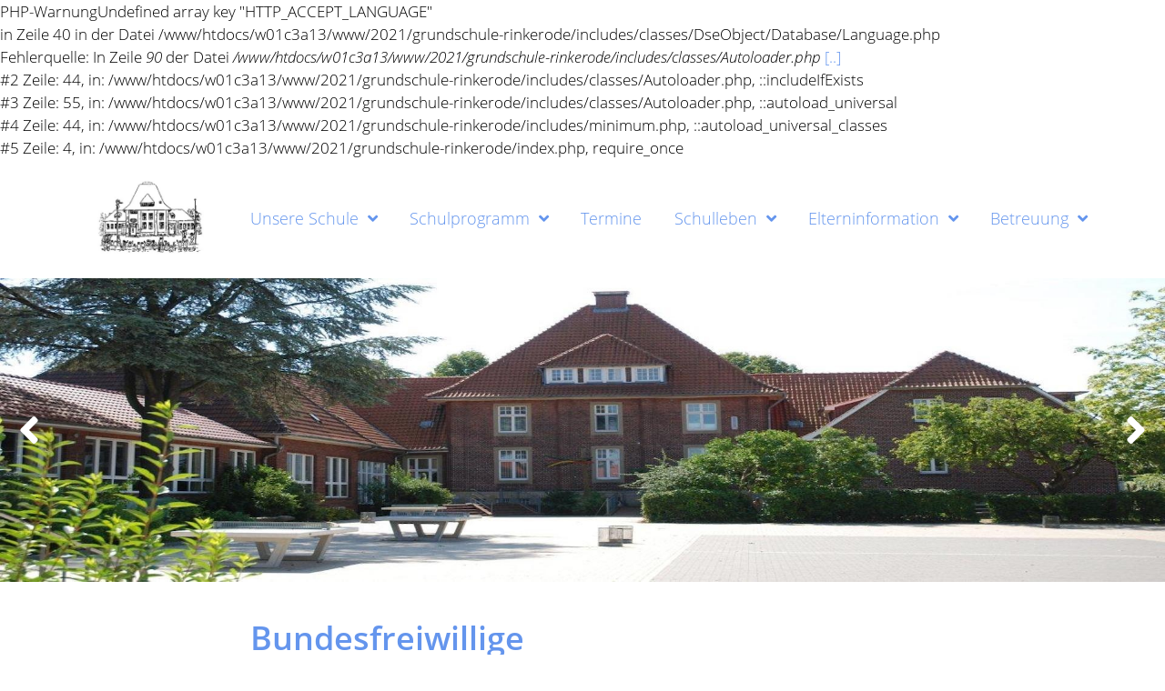

--- FILE ---
content_type: text/html; charset=utf-8
request_url: https://kgs-rinkerode.de/bundesfreiwillige
body_size: 7820
content:
<!doctype html>
<html class="no-js" lang="de">

<head>
      <meta charset="utf-8">
      <meta http-equiv="x-ua-compatible" content="ie=edge">
      <title>Bundesfreiwillige      </title>

      <meta name="keywords" content="">
      <meta name="description" content="&nbsp;In jedem Schuljahr bieten wir ZWEI Einsatzstellen f&uuml;r Bundesfreiwillige an.Wir freuen uns auf junge, interessierte Menschen, die eine sinngebend">
      <meta name="viewport" content="width=device-width, initial-scale=1">
      <meta name="theme-color" content="#777777">
      
      <!-- Start Vote! -->
      <script src="https://cloud.ccm19.de/app.js?apiKey=98a9e0446cc53400320529828f19e3822f291f53a9ee576a&amp;domain=68d3b6c18914113dfc0aefc2" referrerpolicy="origin"></script>
      <!-- End Vote! -->

      <link rel="icon" href="/favicon.ico">
      <link rel="apple-touch-icon-precomposed" sizes="57x57" href="/apple-touch-icon-57x57.png" />
      <link rel="apple-touch-icon-precomposed" sizes="114x114" href="/apple-touch-icon-114x114.png" />
      <link rel="apple-touch-icon-precomposed" sizes="72x72" href="/apple-touch-icon-72x72.png" />
      <link rel="apple-touch-icon-precomposed" sizes="144x144" href="/apple-touch-icon-144x144.png" />
      <link rel="apple-touch-icon-precomposed" sizes="60x60" href="/apple-touch-icon-60x60.png" />
      <link rel="apple-touch-icon-precomposed" sizes="120x120" href="/apple-touch-icon-120x120.png" />
      <link rel="apple-touch-icon-precomposed" sizes="76x76" href="/apple-touch-icon-76x76.png" />
      <link rel="apple-touch-icon-precomposed" sizes="152x152" href="/apple-touch-icon-152x152.png" />
      <link rel="icon" type="image/png" href="/favicon-196x196.png" sizes="196x196" />
      <link rel="icon" type="image/png" href="/favicon-96x96.png" sizes="96x96" />
      <link rel="icon" type="image/png" href="/favicon-32x32.png" sizes="32x32" />
      <link rel="icon" type="image/png" href="/favicon-16x16.png" sizes="16x16" />
      <link rel="icon" type="image/png" href="/favicon-128.png" sizes="128x128" />
      <meta name="application-name" content="&nbsp;" />
      <meta name="msapplication-TileColor" content="#FFFFFF" />
      <meta name="msapplication-TileImage" content="/mstile-144x144.png" />
      <meta name="msapplication-square70x70logo" content="/mstile-70x70.png" />
      <meta name="msapplication-square150x150logo" content="/mstile-150x150.png" />
      <meta name="msapplication-wide310x150logo" content="/mstile-310x150.png" />
      <meta name="msapplication-square310x310logo" content="/mstile-310x310.png" />
                  <link rel="canonical" href="https://kgs-rinkerode.de/bundesfreiwillige" />
      <link rel="start" href="https://kgs-rinkerode.de" title="Home" />


      <!--  <script type="text/plain" vote-type="text/javascript" vote-category="2">
            (function(i,s,o,g,r,a,m){i['GoogleAnalyticsObject']=r;i[r]=i[r]||function(){
        (i[r].q=i[r].q||[]).push(arguments)},i[r].l=1*new Date();a=s.createElement(o),
        m=s.getElementsByTagName(o)[0];a.async=1;a.src=g;m.parentNode.insertBefore(a,m)
        })(window,document,'script','//www.google-analytics.com/analytics.js','ga');

        ga('create', 'UA-56092834-1', 'auto');
        ga('send', 'pageview');

    </script> -->

            <!--PLATZHALTER_ResourceGroup_A-->

	<link rel="stylesheet" type="text/css" href="/min/b=css~f=../bower_components/bootstrap/dist/css/bootstrap.min.css,../vendor/components/font-awesome/css/fontawesome-all.min.css,../highslide/highslide.css,../bower_components/normalize-css/normalize.css,../bower_components/jQuery.mmenu/dist/css/jquery.mmenu.all.css,../bower_components/jquery-ui/themes/base/jquery-ui.min.css,../node_modules/swiper/swiper-bundle.min.css,generated/app.css,../includes/etc/sweetalert2-dist/dist/sweetalert2.min.css,generated/suche.css,361-public-admin-page.css" />

	<link rel="stylesheet" type="text/css" href="/min/b=css~f=templates/login.css" media="screen" />

	<link rel="stylesheet" type="text/css" href="/min/b=css~f=generated/print.css" media="print" />


<script src="/bower_components/headjs/dist/1.0.0/head.load.min.js" type="text/javascript"></script>
<script type="text/javascript">
//<![CDATA[

var php = {};
var root = '';
var CKEDITOR_BASEPATH = root + '/includes/etc/ckeditor/';


		var JS_PAGE_STANDARD_TITLE = 'Katholische Grundschule Rinkerode';
		var ACTIVE_PAGE_ID = 34;
        var ACTIVE_URL_PARAMS = {};
		var FIRST_EBENE = 12;
        var JS_LAST_PAGE_CONTAINER_REAL_WIDTH_PX = 1170;


	var JS_OPEN_HIGHSLIDE_ONLOAD = '';


	var JS_NUMBER_OF_SLIDESHOWS = 0;

	head.load("/min/b=js~f=../bower_components/jquery/dist/jquery.min.js,../bower_components/jquery-ui/jquery-ui.min.js,../bower_components/popper.js/dist/umd/popper.min.js,../bower_components/bootstrap/dist/js/bootstrap.min.js,jquery.center.js,MessageCenter.js,361-public-admin-page-editor.js,../bower_components/jQuery.mmenu/dist/js/jquery.mmenu.min.js,Exception361.js,jquery.inlineLabel.js,../highslide/highslide-full.js,main.js,doubletaptogo.min.js,classes/Slideshow/Slideshow.js,../node_modules/swiper/swiper-bundle.min.js,361-public-admin-page.js,../highslide/highslide-config.js");
//]]>
</script>

<script type="text/javascript">
//<![CDATA[

	head.ready(function () {php['messageArr']['1'] = {"text":"Undefined array key \"HTTP_ACCEPT_LANGUAGE\"<br \/>\nin Zeile 40 in der Datei \/www\/htdocs\/w01c3a13\/www\/2021\/grundschule-rinkerode\/includes\/classes\/DseObject\/Database\/Language.php<br \/>Fehlerquelle: In Zeile <em>90<\/em> der Datei <em>\/www\/htdocs\/w01c3a13\/www\/2021\/grundschule-rinkerode\/includes\/classes\/Autoloader.php<\/em>","title":"PHP-Warnung","type":"warning","additional":"#2 Zeile: 44, in: \/www\/htdocs\/w01c3a13\/www\/2021\/grundschule-rinkerode\/includes\/classes\/Autoloader.php, ::includeIfExists\n<br \/>#3 Zeile: 55, in: \/www\/htdocs\/w01c3a13\/www\/2021\/grundschule-rinkerode\/includes\/classes\/Autoloader.php, ::autoload_universal\n<br \/>#4 Zeile: 44, in: \/www\/htdocs\/w01c3a13\/www\/2021\/grundschule-rinkerode\/includes\/minimum.php, ::autoload_universal_classes\n<br \/>#5 Zeile: 4, in: \/www\/htdocs\/w01c3a13\/www\/2021\/grundschule-rinkerode\/index.php, require_once\n<br \/>","id":1};

			$(document).ready(function(e) {
                showAllMessages();
            });	
	});
//]]>
</script>
	<!--PLATZHALTER_ResourceGroup_E-->

      <!-- HTML5 Shim and Respond.js IE8 support of HTML5 elements and media queries -->
      <!-- WARNING: Respond.js doesn't work if you view the page via file:// -->
      <!--[if lt IE 9]>
          <script src="https://oss.maxcdn.com/html5shiv/3.7.2/html5shiv.min.js"></script>
          <script src="https://oss.maxcdn.com/respond/1.4.2/respond.min.js"></script>
        <![endif]-->

</head>

<body class="page page-34">
            <div id="dse-wrapper">
            <!--[if lte IE 9]>
                <p class="browserupgrade">You are using an <strong>outdated</strong> browser. Please <a href="http://browsehappy.com/">upgrade your browser</a> to improve your experience and security.</p>
            <![endif]-->
            <div id="closebutton" class="highslide-overlay closebutton" onclick="return hs.close(this)" title="Close" style="display:none;"></div>
<div id="messages"></div>
            <div id="header-holder">
                  <div class="container" id="header-inner">
    <div class="row">
        <div class="col-8 col-md-2">
            <a href="/">
                <img src="/images/logo.jpg" class="img-fluid" alt="Ihr Logo" id="logo">
            </a>
        </div>
        <div class="col-4 col-md-10" id="navigation">
            <!-- Main jumbotron for a primary marketing message or call to action -->
            <a href="#dse--menu" id="hamburger">
                <span class="top-bar"></span>
                <span class="middle-bar"></span>
                <span class="bottom-bar"></span>
            </a>
            <nav id="dse--menu">
                <ul id="menu-primary" class="d-md-flex justify-content-between"><li class="menu-item menu-item-12 has-child  active"><a href="/unsere-schule" title="Unsere Schule">Unsere Schule</a><ul class="menu-dropdown"><li class="menu-item menu-item-176"><a href="/kontakt-176" title="Kontakt">Kontakt</a></li><li class="menu-item menu-item-17"><a href="/vorstellung-der-schule" title="Vorstellung der Schule">Vorstellung der Schule</a></li><li class="menu-item menu-item-18 has-child  active"><a href="/mitarbeiterinnen" title="MitarbeiterInnen">MitarbeiterInnen</a><ul class="menu-dropdown"><li class="menu-item menu-item-132"><a href="/team-132" title="Team">Team</a></li><li class="menu-item menu-item-32"><a href="/sekretariat" title="Sekretariat">Sekretariat</a></li><li class="menu-item menu-item-30"><a href="/schulleitung-30" title="Schulleitung">Schulleitung</a></li><li class="menu-item menu-item-33"><a href="/hausmeister" title="Hausmeister">Hausmeister</a></li><li class="menu-item menu-item-34 active"><a href="/bundesfreiwillige" title="Bundesfreiwillige">Bundesfreiwillige</a></li></ul></li><li class="menu-item menu-item-19 has-child "><a href="/schulausstattung" title="Schulausstattung">Schulausstattung</a><ul class="menu-dropdown"><li class="menu-item menu-item-23"><a href="/foerderraum-und-digital-gestuetzte-bildung" title="Förderraum und &quot;digital gestützte Bildung&quot;">Förderraum und &quot;digital gestützte Bildung&quot;</a></li><li class="menu-item menu-item-22"><a href="/musikraum" title="Musikraum">Musikraum</a></li><li class="menu-item menu-item-21"><a href="/schulbuecherei" title="Schulbücherei">Schulbücherei</a></li></ul></li><li class="menu-item menu-item-20"><a href="/geschichte-unserer-schule" title="Geschichte unserer Schule">Geschichte unserer Schule</a></li></ul></li><li class="menu-item menu-item-10 has-child "><a href="/schulprogramm" title="Schulprogramm">Schulprogramm</a><ul class="menu-dropdown"><li class="menu-item menu-item-41"><a href="/leitbild" title="Leitbild">Leitbild</a></li><li class="menu-item menu-item-43"><a href="/leitgedanken" title="Leitgedanken">Leitgedanken</a></li><li class="menu-item menu-item-44"><a href="/erzieherischer-auftrag" title="Erzieherischer Auftrag">Erzieherischer Auftrag</a></li><li class="menu-item menu-item-45"><a href="/unterricht" title="Unterricht">Unterricht</a></li><li class="menu-item menu-item-46"><a href="/individuelle-forderung-inklusionskonzept" title="Individuelle Forderung/Inklusionskonzept">Individuelle Forderung/Inklusionskonzept</a></li><li class="menu-item menu-item-267"><a href="/schulbegleithund" title="Schulbegleithund">Schulbegleithund</a></li><li class="menu-item menu-item-47"><a href="/teamarbeit-und-verbindliche-absprachen" title="Teamarbeit und verbindliche Absprachen">Teamarbeit und verbindliche Absprachen</a></li><li class="menu-item menu-item-48"><a href="/schulleben-48" title="Schulleben">Schulleben</a></li><li class="menu-item menu-item-49"><a href="/projekte" title="Projekte">Projekte</a></li><li class="menu-item menu-item-50"><a href="/projekttage" title="Projekttage">Projekttage</a></li><li class="menu-item menu-item-51 has-child "><a href="/klassensprecherrat" title="Klassensprecherrat">Klassensprecherrat</a><ul class="menu-dropdown"><li class="menu-item menu-item-276"><a href="/protokoll-der-3-klassensprecherratssitzung-vom-27-11-2025" title="Protokoll der 3. Klassensprecherratssitzung vom 27.11.2025">Protokoll der 3. Klassensprecherratssitzung vom 27.11.2025</a></li><li class="menu-item menu-item-275"><a href="/protokoll-der-2-klassensprecherratssitzung-vom-30-10-2025" title="Protokoll der 2. Klassensprecherratssitzung vom 30.10.2025">Protokoll der 2. Klassensprecherratssitzung vom 30.10.2025</a></li><li class="menu-item menu-item-271"><a href="/protokoll-der-1-klassensprecherratssitzung-vom-2-10-2025" title="Protokoll der 1. Klassensprecherratssitzung vom 2.10.2025">Protokoll der 1. Klassensprecherratssitzung vom 2.10.2025</a></li><li class="menu-item menu-item-257"><a href="/protokoll-der-7-klassensprecherratssitzung-vom-26-6-2025" title="Protokoll der 7. Klassensprecherratssitzung vom 26.6.2025">Protokoll der 7. Klassensprecherratssitzung vom 26.6.2025</a></li><li class="menu-item menu-item-253"><a href="/protokoll-der-6-klassensprecherratssitzung-vom-22-5-2025" title="Protokoll der 6. Klassensprecherratssitzung vom 22.5.2025">Protokoll der 6. Klassensprecherratssitzung vom 22.5.2025</a></li><li class="menu-item menu-item-248"><a href="/protokoll-der-5-klassensprecherratssitzung-vom-3-4-2025" title="Protokoll der 5. Klassensprecherratssitzung vom 3.4.2025">Protokoll der 5. Klassensprecherratssitzung vom 3.4.2025</a></li><li class="menu-item menu-item-246"><a href="/protokoll-der-4-klassensprecherratssitzung-vom-27-2-2025" title="Protokoll der 4. Klassensprecherratssitzung vom 27.2.2025">Protokoll der 4. Klassensprecherratssitzung vom 27.2.2025</a></li><li class="menu-item menu-item-244"><a href="/protokoll-der-3-klassensprecherratssitzung-vom-23-1-2025" title="Protokoll der 3. Klassensprecherratssitzung vom 23.1.2025">Protokoll der 3. Klassensprecherratssitzung vom 23.1.2025</a></li><li class="menu-item menu-item-238"><a href="/protokoll-der-2-klassensprecherratssitzung-vom-5-12-2024" title="Protokoll der 2. Klassensprecherratssitzung vom 5.12.2024">Protokoll der 2. Klassensprecherratssitzung vom 5.12.2024</a></li><li class="menu-item menu-item-230"><a href="/protokoll-der-1-klassensprecherratssitzung-vom-1-10-2024" title="Protokoll der 1. Klassensprecherratssitzung vom 1.10.2024">Protokoll der 1. Klassensprecherratssitzung vom 1.10.2024</a></li><li class="menu-item menu-item-221"><a href="/protokoll-der-7-klassensprecherratssitzung-vom-06-06-2024" title="Protokoll der 7. Klassensprecherratssitzung vom 06.06.2024">Protokoll der 7. Klassensprecherratssitzung vom 06.06.2024</a></li><li class="menu-item menu-item-212"><a href="/protokoll-der-6-klassensprecherratssitzung-vom-25-04-2024" title="Protokoll der 6. Klassensprecherratssitzung vom 25.04.2024">Protokoll der 6. Klassensprecherratssitzung vom 25.04.2024</a></li><li class="menu-item menu-item-206"><a href="/protokoll-der-5-klassensprecherratssitzung-vom-15-02-2024" title="Protokoll der 5. Klassensprecherratssitzung vom 15.02.2024">Protokoll der 5. Klassensprecherratssitzung vom 15.02.2024</a></li></ul></li><li class="menu-item menu-item-52"><a href="/fahrtenprogramm" title="Fahrtenprogramm">Fahrtenprogramm</a></li></ul></li><li class="menu-item menu-item-11"><a href="/termine" title="Termine">Termine</a></li><li class="menu-item menu-item-9 has-child "><a href="/schulleben" title="Schulleben">Schulleben</a><ul class="menu-dropdown"><li class="menu-item menu-item-234 has-child "><a href="/schulleben-schuljahr-2024-25" title="Schulleben - Schuljahr 2024/25">Schulleben - Schuljahr 2024/25</a><ul class="menu-dropdown"><li class="menu-item menu-item-252"><a href="/mathematikwettbewerbe" title="Mathematikwettbewerbe">Mathematikwettbewerbe</a></li><li class="menu-item menu-item-251"><a href="/besuch-im-picasso-museum" title="Besuch im Picasso-Museum">Besuch im Picasso-Museum</a></li><li class="menu-item menu-item-245"><a href="/zibomo-2025" title="ZiBoMo 2025">ZiBoMo 2025</a></li><li class="menu-item menu-item-242"><a href="/tauschflohmarkt" title="Tauschflohmarkt">Tauschflohmarkt</a></li><li class="menu-item menu-item-241"><a href="/vorleseaktion-4a" title="Vorleseaktion 4a">Vorleseaktion 4a</a></li><li class="menu-item menu-item-240"><a href="/patenaktion-1b-und-3b" title="Patenaktion 1b und 3b">Patenaktion 1b und 3b</a></li><li class="menu-item menu-item-239"><a href="/igelbesuch" title="Igelbesuch">Igelbesuch</a></li><li class="menu-item menu-item-237"><a href="/bundesweiter-tag-des-vorlesens-237" title="Bundesweiter Tag des Vorlesens">Bundesweiter Tag des Vorlesens</a></li><li class="menu-item menu-item-235"><a href="/muellsammelaktion-der-4a" title="Müllsammelaktion der 4a">Müllsammelaktion der 4a</a></li></ul></li></ul></li><li class="menu-item menu-item-8 has-child "><a href="/elterninformation" title="Elterninformation">Elterninformation</a><ul class="menu-dropdown"><li class="menu-item menu-item-279"><a href="/elternbrief-distanzunterricht" title="Elternbrief Distanzunterricht">Elternbrief Distanzunterricht</a></li><li class="menu-item menu-item-277"><a href="/brief-zum-theaterbesuch" title="Brief zum Theaterbesuch">Brief zum Theaterbesuch</a></li><li class="menu-item menu-item-265 has-child "><a href="/elternbriefe-2025-26" title="Elternbriefe 2025/26">Elternbriefe 2025/26</a><ul class="menu-dropdown"><li class="menu-item menu-item-278"><a href="/weihnachtsgruss-278" title="Weihnachtsgruß">Weihnachtsgruß</a></li><li class="menu-item menu-item-274"><a href="/einladung-zur-infoveranstaltung-qa" title="Einladung zur Infoveranstaltung QA">Einladung zur Infoveranstaltung QA</a></li><li class="menu-item menu-item-273"><a href="/elternbrief-zahnaerztinnen" title="Elternbrief Zahnärztinnen">Elternbrief Zahnärztinnen</a></li><li class="menu-item menu-item-272"><a href="/elternbrief-zur-qualitaetsanalyse" title="Elternbrief zur Qualitätsanalyse">Elternbrief zur Qualitätsanalyse</a></li><li class="menu-item menu-item-269"><a href="/elternbrief-zum-set-brain-gym" title="Elternbrief zum SET Brain Gym">Elternbrief zum SET Brain Gym</a></li><li class="menu-item menu-item-268"><a href="/informationen-zum-schuljahr-2025-26" title="Informationen zum Schuljahr 2025/26">Informationen zum Schuljahr 2025/26</a></li><li class="menu-item menu-item-266"><a href="/einladung-zur-chor-ag" title="Einladung zur Chor-AG">Einladung zur Chor-AG</a></li></ul></li><li class="menu-item menu-item-231 has-child "><a href="/elternbriefe-2024-25" title="Elternbriefe 2024-25">Elternbriefe 2024-25</a><ul class="menu-dropdown"><li class="menu-item menu-item-260"><a href="/elternbrief-schuljahresende" title="Elternbrief Schuljahresende">Elternbrief Schuljahresende</a></li><li class="menu-item menu-item-259"><a href="/zeugnisausgabe-259" title="Zeugnisausgabe">Zeugnisausgabe</a></li><li class="menu-item menu-item-258"><a href="/regelung-an-heissen-tagen" title="Regelung an heißen Tagen">Regelung an heißen Tagen</a></li><li class="menu-item menu-item-256"><a href="/einladung-1-schultag" title="Einladung 1.Schultag">Einladung 1.Schultag</a></li><li class="menu-item menu-item-255"><a href="/abschluss-klassen-4" title="Abschluss Klassen 4">Abschluss Klassen 4</a></li><li class="menu-item menu-item-254"><a href="/elternbrief-maxipark" title="Elternbrief Maxipark">Elternbrief Maxipark</a></li><li class="menu-item menu-item-249"><a href="/elternbrief-termine-april-2025" title="Elternbrief Termine April 2025 ">Elternbrief Termine April 2025 </a></li><li class="menu-item menu-item-243"><a href="/weihnachtsgruesse" title="Weihnachtsgrüße">Weihnachtsgrüße</a></li><li class="menu-item menu-item-236"><a href="/einladung-zum-elternabend-mediennutzung" title="Einladung zum Elternabend &quot;Mediennutzung&quot;">Einladung zum Elternabend &quot;Mediennutzung&quot;</a></li><li class="menu-item menu-item-232"><a href="/elternbrief-zum-schulentwicklungstag-am-2-9-2024-232" title="Elternbrief zum Schulentwicklungstag am 2.9.2024">Elternbrief zum Schulentwicklungstag am 2.9.2024</a></li></ul></li><li class="menu-item menu-item-142"><a href="/kinderschutz" title="Kinderschutz">Kinderschutz</a></li><li class="menu-item menu-item-35"><a href="/elternwegweiser" title="Elternwegweiser">Elternwegweiser</a></li><li class="menu-item menu-item-39"><a href="/downloadbereich" title="Downloadbereich">Downloadbereich</a></li><li class="menu-item menu-item-36"><a href="/foerderverein" title="Förderverein">Förderverein</a></li><li class="menu-item menu-item-37"><a href="/klassenpflegschaft" title="Klassenpflegschaft">Klassenpflegschaft</a></li><li class="menu-item menu-item-38"><a href="/schulanmeldung" title="Schulanmeldung">Schulanmeldung</a></li></ul></li><li class="menu-item menu-item-7 has-child "><a href="/betreuung" title="Betreuung">Betreuung</a><ul class="menu-dropdown"><li class="menu-item menu-item-57"><a href="/betreuungsangebot-57" title="Betreuungsangebot">Betreuungsangebot</a></li><li class="menu-item menu-item-58 has-child "><a href="/uebermittagsbetreuung-uemb" title="Offene Ganztagsschule (OGS)">Offene Ganztagsschule (OGS)</a><ul class="menu-dropdown"><li class="menu-item menu-item-261"><a href="/betreuungskonzept" title="Betreuungskonzept">Betreuungskonzept</a></li><li class="menu-item menu-item-214"><a href="/ogs-downloadbereich" title="OGS-Downloadbereich">OGS-Downloadbereich</a></li></ul></li><li class="menu-item menu-item-262 has-child "><a href="/kinderkonferenz-protokolle" title="Kinderkonferenz-Protokolle">Kinderkonferenz-Protokolle</a><ul class="menu-dropdown"><li class="menu-item menu-item-270"><a href="/protokoll-der-uemb-kinderkonferenz-vom-september-2025" title="Protokoll der ÜMB Kinderkonferenz vom September 2025">Protokoll der ÜMB Kinderkonferenz vom September 2025</a></li><li class="menu-item menu-item-247"><a href="/protokoll-der-uemb-kinderkonferenz-vom-24-03-2025" title="Protokoll der ÜMB-Kinderkonferenz vom 24.03.2025">Protokoll der ÜMB-Kinderkonferenz vom 24.03.2025</a></li><li class="menu-item menu-item-233"><a href="/protokoll-der-uemb-kinderkonferenz-vom-23-09-2024" title="Protokoll der ÜMB-Kinderkonferenz vom 23.09.2024">Protokoll der ÜMB-Kinderkonferenz vom 23.09.2024</a></li><li class="menu-item menu-item-220"><a href="/protokoll-der-ogs-kinderkonferenz-vom-06-05-2024" title="Protokoll der OGS-Kinderkonferenz vom 06.05.2024">Protokoll der OGS-Kinderkonferenz vom 06.05.2024</a></li><li class="menu-item menu-item-187"><a href="/protokoll-der-kinderkonferenz-vom-25-09-2023" title="Protokoll der Kinderkonferenz vom 25.09.2023">Protokoll der Kinderkonferenz vom 25.09.2023</a></li><li class="menu-item menu-item-162"><a href="/protokoll-der-kinderkonferenz-vom-20-03-2023" title="Protokoll der Kinderkonferenz vom 20.03.2023">Protokoll der Kinderkonferenz vom 20.03.2023</a></li><li class="menu-item menu-item-134"><a href="/protokoll-der-kinderkonferenz-vom-19-09-2022" title="Protokoll der Kinderkonferenz vom 19.09.2022">Protokoll der Kinderkonferenz vom 19.09.2022</a></li><li class="menu-item menu-item-121"><a href="/protokoll-der-kinderkonferenz-vom-30-05-2022" title="Protokoll der Kinderkonferenz vom 30.05.2022">Protokoll der Kinderkonferenz vom 30.05.2022</a></li></ul></li><li class="menu-item menu-item-64"><a href="/hausaufgabenbetreuung-64" title="Hausaufgabenbetreuung">Hausaufgabenbetreuung</a></li><li class="menu-item menu-item-62"><a href="/bis-mittag-betreuung" title="Bis-Mittag-Betreuung">Bis-Mittag-Betreuung</a></li><li class="menu-item menu-item-63"><a href="/ferienbetreuung" title="Ferienbetreuung">Ferienbetreuung</a></li></ul></li></ul>            </nav>
        </div>
    </div>
</div>
                  <div id="dse-carousel" class="carousel slide d-print-none" data-ride="carousel">
    <div class="carousel-inner" role="listbox">
                    <div class="carousel-item active">
                <img src="/cms-images/topimage/bundesfreiwillige/schule-haupteingang-topbild.jpg" alt="Schule-Haupteingang Topbild" class="img-fluid">
            </div>
                        <div class="carousel-item ">
                <img src="/cms-images/topimage/bundesfreiwillige/20211020_schulhof-kleiner-passend-42.jpg" alt="20211020_Schulhof kleiner passend" class="img-fluid">
            </div>
                        <div class="carousel-item ">
                <img src="/cms-images/topimage/bundesfreiwillige/kgs-rinkerode-schulutensilien.jpg" alt="kgs-rinkerode-schulutensilien" class="img-fluid">
            </div>
                        <div class="carousel-item ">
                <img src="/cms-images/topimage/bundesfreiwillige/kgs-rinkerode-zahlenlernen.jpg" alt="kgs-rinkerode-Zahlenlernen" class="img-fluid">
            </div>
                        <div class="carousel-item ">
                <img src="/cms-images/topimage/bundesfreiwillige/20211020_proebstingwegformat-gut.jpg" alt="20211020_Pröbstingwegformat gut" class="img-fluid">
            </div>
                        <div class="carousel-item ">
                <img src="/cms-images/topimage/bundesfreiwillige/katholische-grundschule-rinkerode.jpg" alt="DSC_9663_mittel2" class="img-fluid">
            </div>
                </div>
    <!-- Left and right controls -->
    <a class="left carousel-control" href="#dse-carousel" role="button" data-slide="next">
        <i class="fa fa-angle-right"></i>
        <span class="sr-only">Previous</span>
    </a>
    <a class="right carousel-control" href="#dse-carousel" role="button" data-slide="prev">
        <i class="fa fa-angle-left"></i>
        <span class="sr-only">Next</span>
    </a>
</div>
            </div>

            
            <div class="container" id="content-holder">
    <div class="row">
        <div class="col-12 col-md-10 offset-md-1 col-lg-8 offset-lg-2">
            <div class="row">
                <div class="col-12">
                    <h1>Bundesfreiwillige</h1>

                    <p> </p>

<p><strong>In jedem Schuljahr bieten wir ZWEI Einsatzstellen für Bundesfreiwillige an.</strong></p>

<p>Wir freuen uns auf junge, interessierte Menschen, die eine sinngebende und erfüllende Tätigkeit im Rahmen der Arbeit mit Kindern an einer Offenen Ganztags-Grundschule suchen.</p>

<p>Folgende Aufgabenbeschreibung liegt dieser Tätigkeit zugrunde:</p>

<div class="table-responsive">
<table border="1" cellpadding="0" cellspacing="0" class="table table-striped" style="width: 100%;">
	<tbody>
		<tr>
			<td style="width:156px;">
			<p><strong>Einsatzort</strong></p>
			</td>
			<td style="width:463px;">
			<p>Kath. Grundschule Rinkerode - Offene Ganztagsgrundschule</p>
			</td>
		</tr>
		<tr>
			<td style="width:156px;">
			<p><strong>Zeitrahmen</strong></p>
			</td>
			<td style="width:463px;">
			<p>Täglich von 7.45 Uhr bis 16.15 Uhr (freitags bis 15.15 Uhr)</p>
			</td>
		</tr>
		<tr>
			<td style="width:156px;">
			<p><strong>Aufgaben im Vormittagsbereich</strong></p>
			</td>
			<td style="width:463px;">
			<p>Unterrichtsbeginn ist 8.00 Uhr</p>

			<p><strong><u>Vor dem Unterrichtsbeginn: </u></strong></p>

			<ul>
				<li>Begleitung und Unterstützung bei der Frühaufsicht</li>
				<li>Unterstützung bei der Unterrichtsvorbereitung (Vorbereitung des Klassenzimmers, päd. Vorbereitungen )</li>
				<li>Willkommen heißen der Kinder</li>
				<li>Organisationshilfen beim Ankommen der Kinder und beim Sortieren der Materialien</li>
			</ul>

			<p><strong><u>Im Unterricht:</u></strong></p>

			<ul>
				<li>Begleitung einzelner Kinder mit dem Ziel, aufmerksam zu fokussieren, Ablenkungsquellen zu  minimieren, Konzentration zu fördern</li>
				<li>Unterstützung und Motivation bei motorischen Übungen</li>
				<li>Unterstützung und Begleitung von notwendigen Wiederholungen in Einzel- oder Kleingruppensituationen</li>
				<li>Unterstützung der Lehrkraft bei der Materialaufbereitung</li>
				<li>Ansprechpartner für die Schülerinnen und Schüler</li>
				<li>kontinuierliche Begleitung durch den Schulvormittag bei einzelnen Klassen</li>
				<li>ggf. Pausenbegleitung, Unterstützung bei der Pausenaufsicht</li>
			</ul>

			<p><strong><u>Nach dem Unterricht:</u></strong></p>

			<ul>
				<li>Unterstützung der Selbstständigkeitserziehung, Begleitung  bei den Klassendiensten</li>
				<li>Hilfe beim Sortieren der Materialien</li>
				<li>Befähigungshilfen für einzelne Kinder, die Hausaufgaben  in der Schule bestmöglich vorzubereiten</li>
			</ul>

			<p><strong><u>Bei Schulaktionen:</u></strong></p>

			<ul>
				<li>Begleitung einzelner Klassen  bei Schulaktionen, Exkursionen, Unterrichtsgängen, Wandertagen, etc.</li>
				<li>Unterstützung bei der Aufsichtsführung</li>
				<li>Ansprechpartner und Orientierungsgeber für einzelne Kinder</li>
			</ul>
			</td>
		</tr>
		<tr>
			<td style="width:156px;">
			<p><strong>Aufgaben im</strong></p>

			<p><strong>Nachmittagsbereich</strong></p>
			</td>
			<td style="width:463px;">
			<p><strong><u>Mittagszeit:</u></strong></p>

			<ul>
				<li>Unterstützung beim Essen, Rahmenbedingungen mitgestalten</li>
				<li>Empfangen und Begleiten der BMB-Kinder</li>
			</ul>

			<p><strong><u>Im Betreuungsbereich der ÜMB</u></strong></p>

			<ul>
				<li>Unterstützung beim Begrüßen der Kinder, bei  der Anwesenheitskontrolle</li>
				<li>Unterstützung beim freien und gebundenen Spiel der betreuten Kinder</li>
				<li>Unterstützung bei der Erledigung der Hausaufgaben</li>
				<li>Unterstützung bei der Organisation von Freizeitangeboten</li>
			</ul>
			</td>
		</tr>
		<tr>
			<td style="width:156px;">
			<p><strong>Insgesamt</strong></p>
			</td>
			<td style="width:463px;">
			<p>Helferin/Helfer bei der Erziehung zur Selbstständigkeit im schulischen und im sozialen Bereich</p>

			<p>Unterstützung der in Schule tätigen Erwachsenen</p>

			<p>Rückmeldung über Eindrücke,</p>

			<p>pädagogischer Austausch</p>
			</td>
		</tr>
	</tbody>
</table>
</div>

<p> </p>

<p><strong>Wir freuen uns auf SIE!</strong></p>

<p><strong>Interessenten melden sich gerne unter:</strong></p>

<p>Kath. Grundschule Rinkerode * Mägdestiege 8 * 48317 Drensteinfurt- Rinkerode</p>

<p>Tel:                 02538 – 8160</p>

<p>Email:            gs.rinkerode@drensteinfurt.info</p>
                </div>
            </div>
                    </div>
    </div>
</div>

            <div id="aktuelles-holder" class="d-print-none">
    <div class="container">
        <div class="row">
            <div class="col-12">
                <div class="row">
                    <div class="col-12">
<h2>Aktuelles    <!--a href="/rss-feeds.xml" target="_blank" title="RSS-Feed abonnieren" alt="RSS-Feed abonnieren">
        <i class="fa fa-rss-square" aria-hidden="true"></i>
    </a-->
</h2>
</div>
<div class="col-12">
    <div class="row">
    <div class="col-12 col-md-4">
        <div class="akt-preview-img">
                        <img src="/images/logo.jpg" alt="Grundschule Rinkerode">
                    </div>
        
        <a href="/elternbrief-distanzunterricht">
        <h3>Elternbrief Distanzunterricht</h3>
    </a>
        <div class="aktuell_nachricht">
        <p></p>
                    <a class="link_standard" href="/elternbrief-distanzunterricht" title="Elternbrief Distanzunterricht"> ...mehr</a>
            </div>
         </div>
    <div class="col-12 col-md-4">
        <div class="akt-preview-img">
                        <img src="/images/logo.jpg" alt="Grundschule Rinkerode">
                    </div>
        
        <a href="/weihnachtsgruss-278">
        <h3>Weihnachtsgruß</h3>
    </a>
        <div class="aktuell_nachricht">
        <p></p>
                    <a class="link_standard" href="/weihnachtsgruss-278" title="Weihnachtsgruß"> ...mehr</a>
            </div>
         </div>
    <div class="col-12 col-md-4">
        <div class="akt-preview-img">
                        <img src="/images/logo.jpg" alt="Grundschule Rinkerode">
                    </div>
        
        <a href="/brief-zum-theaterbesuch">
        <h3>Brief zum Theaterbesuch</h3>
    </a>
        <div class="aktuell_nachricht">
        <p></p>
                    <a class="link_standard" href="/brief-zum-theaterbesuch" title="Brief zum Theaterbesuch"> ...mehr</a>
            </div>
         </div>
    </div>
    </div>
                </div>
                <hr>
                <a href="/aktuelles" class="akt-older-entries">ältere Beiträge »</a>
            </div>
        </div>
    </div>
</div>
<footer id="footer-holder" class="d-print-none">
    <div class="container" id="footer-inner">
        <div class="row">
            <div class="col-12 d-md-none d-lg-block col-lg-3">
                <a href="/">
                    <img src="/images/logo.jpg" class="img-fluid" alt="Ihr Logo" style="max-width:170px;">
                </a>
            </div>
            <div class="col-12 col-md-8 col-lg-6">
                <p><strong>Katholische Grundschule Rinkerode</strong><br>
                Mägdestiege 8
48317 Drensteinfurt</p>
				<p>
					Telefon (Schule)&nbsp;<a href="tel:02538-8160" title="Jetzt anrufen">02538-8160</a><br />
					E-Mail (Schule)&nbsp;&nbsp;<a href="mailto:gs.rinkerode@drensteinfurt.info" title="E-Mail schreiben"> gs.rinkerode@drensteinfurt.info</a>
				</p>
				<p>
					Telefon (OGS)&nbsp;&nbsp;&nbsp;&nbsp;<a href="tel:025389149052" title="Jetzt anrufen">02538-9149052</a><br/>
					E-Mail (OGS)&nbsp;&nbsp;&nbsp;&nbsp;&nbsp;&nbsp;<a href="mailto:ogs-rinkerode@drensteinfurt.info" title="E-Mail schreiben">ogs-rinkerode@drensteinfurt.info</a>
				</p>
            </div>
            <div class="col-12 col-md-4 col-lg-3">
                <p><a href="/kontakt">Kontakt</a><br>
                <a href="/impressum">Impressum</a><br>
                <a href="/datenschutz">Datenschutz</a></p>
            </div>
        </div>
    </div>
</footer>
      </div>
</body>

</html>

--- FILE ---
content_type: text/css; charset=utf-8
request_url: https://kgs-rinkerode.de/min/b=css~f=generated/print.css
body_size: 546
content:
body{font-family:'Open Sans',Arial,sans-serif;font-size:17px;background-color:#fff;font-weight:300;color:#000}body
h1{font-size:36px;font-family:'Open Sans',Arial,sans-serif;color:#6495ed;font-weight:600;margin-top:20px}body
h2{font-size:30px;font-family:'Open Sans',Arial,sans-serif;font-weight:600;color:#6495ed}body
h3{font-size:24px;font-family:'Open Sans',Arial,sans-serif;font-weight:600}body
h4{font-size:18px;font-family:'Open Sans',Arial,sans-serif;font-weight:600}body
h5{font-size:16px;font-family:'Open Sans',Arial,sans-serif;font-weight:600}body
h6{font-size:14px;font-family:'Open Sans',Arial,sans-serif;font-weight:600}body
a{color:#6495ed;text-decoration:none}body a:hover{color:#1f66e5;text-decoration:none}body a:focus{text-decoration:none}body
p{font-size:17px;color:#000}body ul
li{font-size:17px;color:#000}body
i{font-style:normal}body #layout-main{background:#fff}body #layout-footer{background:#000}body #content-holder{background:#fff;padding-top:20px;padding-bottom:20px}body
.btn{border-radius:0px}body .btn:active{background-color:#1f66e5;border-color:#1f66e5}body .input-group-addon{font-size:19px;color:#505050;padding:5px
10px;border:1px
solid #e3e3e3;border-right:0}body .btn-primary{background-color:#6495ed;border-color:#6495ed}body .btn-primary:hover{background-color:#1f66e5;border-color:#6495ed}body
.truncate{width:250px;white-space:nowrap;overflow:hidden;text-overflow:ellipsis}body
.pflichthinweis{margin-bottom:10px}body
#zebra_honeypot_form{display:none}body .form-control{border-radius:0px}body #aktuelles-holder{background:#e3e3e3;padding:20px
0}.detailsuche .form-group{margin-bottom:15px}.detailsuche .form-group .input-group .form-control{border-radius:0px}.detailsuche .form-group .input-group .input-group-btn .btn.btn-secondary{border-radius:0px}.detailsuche .form-group .input-group .input-group-btn .btn.btn-secondary:hover{background:#757575;color:#fff;border-color:#757575}.detailsuche .form-group .checkbox-inline,
.detailsuche .form-group .radio-inline{position:relative;padding-left:20px;margin-bottom:0;font-weight:400;cursor:pointer;color:#666}.ergebnisseite{padding-top:15px}.ergebnisseite .news_container
.suche_bezug{padding:0
0 10px 0}.ergebnisseite .news_container .suche_bezug
h2{font-size:20px}.ergebnisseite .news_container .suche_bezug
.such_gefunden{background-color:#999;color:#FFF;padding:0
3px}.ergebnisseite
.part_page_navi{float:left;margin:22px
0 0 0;padding:0}.ergebnisseite .part_page_navi
li{float:left;font-size:14px;font-weight:500}.noprint{display:none}a[href]::after{content:"" !important}